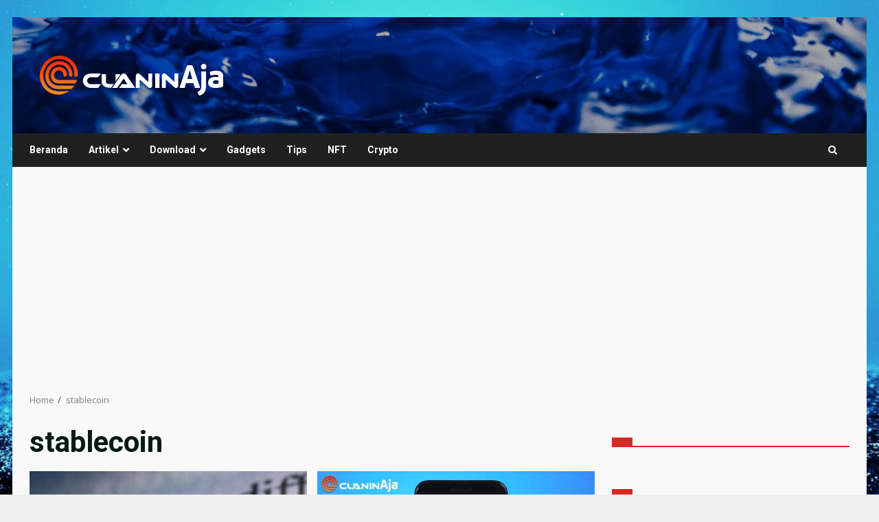

--- FILE ---
content_type: text/html; charset=utf-8
request_url: https://www.google.com/recaptcha/api2/aframe
body_size: 265
content:
<!DOCTYPE HTML><html><head><meta http-equiv="content-type" content="text/html; charset=UTF-8"></head><body><script nonce="oYNsZes2PvdiAL0MpbwMmQ">/** Anti-fraud and anti-abuse applications only. See google.com/recaptcha */ try{var clients={'sodar':'https://pagead2.googlesyndication.com/pagead/sodar?'};window.addEventListener("message",function(a){try{if(a.source===window.parent){var b=JSON.parse(a.data);var c=clients[b['id']];if(c){var d=document.createElement('img');d.src=c+b['params']+'&rc='+(localStorage.getItem("rc::a")?sessionStorage.getItem("rc::b"):"");window.document.body.appendChild(d);sessionStorage.setItem("rc::e",parseInt(sessionStorage.getItem("rc::e")||0)+1);localStorage.setItem("rc::h",'1768724856632');}}}catch(b){}});window.parent.postMessage("_grecaptcha_ready", "*");}catch(b){}</script></body></html>